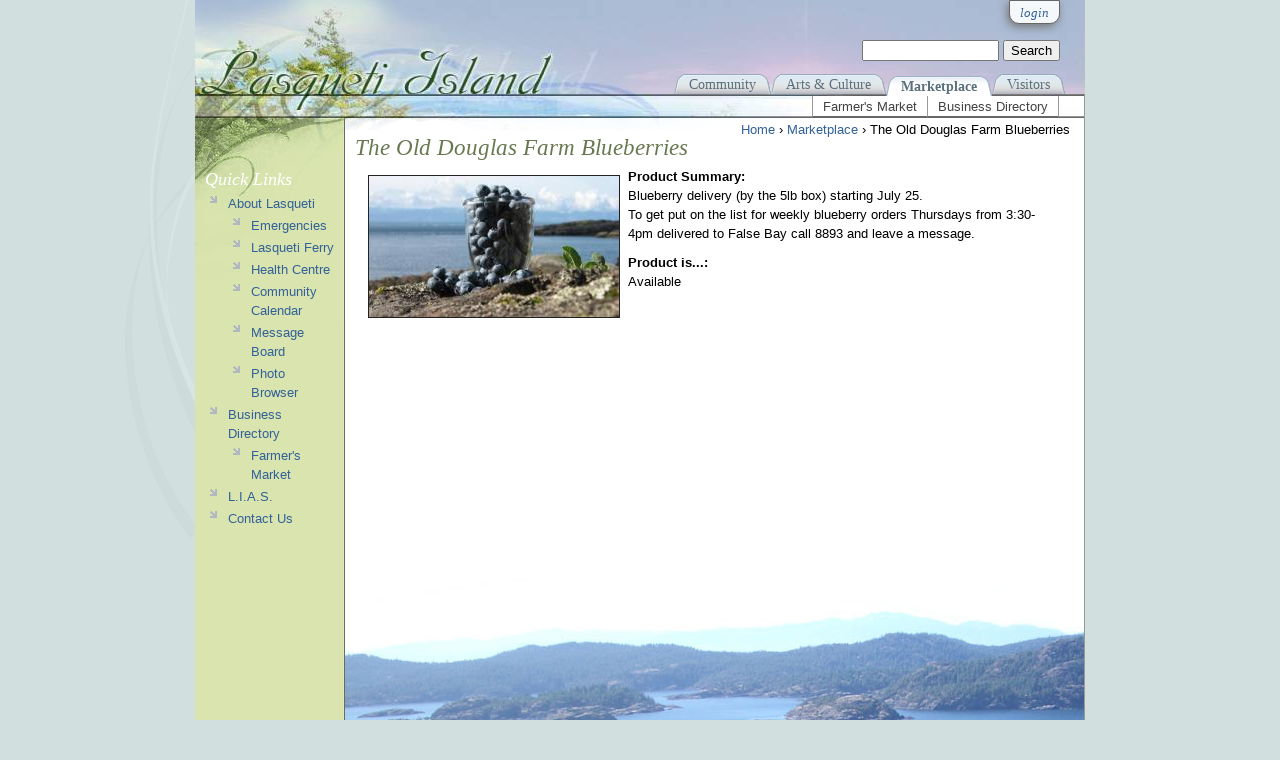

--- FILE ---
content_type: text/html; charset=utf-8
request_url: https://lasqueti.ca/node/4062
body_size: 4248
content:
<!DOCTYPE html PUBLIC "-//W3C//DTD XHTML 1.0 Strict//EN" "http://www.w3.org/TR/xhtml1/DTD/xhtml1-strict.dtd">
<html xmlns="http://www.w3.org/1999/xhtml" xml:lang="en" lang="en" dir="ltr">

<head>
<meta http-equiv="Content-Type" content="text/html; charset=utf-8" />
  <title>The Old Douglas Farm Blueberries | Lasqueti Island</title>
  <meta http-equiv="Content-Type" content="text/html; charset=utf-8" />
<link rel="shortcut icon" href="/sites/all/themes/lasqueti/favicon.ico" type="image/x-icon" />
  <link type="text/css" rel="stylesheet" media="all" href="/files/css/css_544352fe4ecb4a0fe30588f0404ca524.css" />
<link type="text/css" rel="stylesheet" media="print" href="/files/css/css_294a7505dc532965c30932ded3b33b54.css" />
<!--[if IE]>
<link type="text/css" rel="stylesheet" media="all" href="/sites/all/themes/lasqueti/css/ie.css?H" />
<![endif]-->
<!--[if lte IE 6]>
<link type="text/css" rel="stylesheet" media="all" href="/sites/all/themes/lasqueti/css/ie6.css?H" />
<![endif]-->
  <script type="text/javascript" src="/files/js/js_427844df800929394e4477b54cf337f5.js"></script>
<script type="text/javascript">
<!--//--><![CDATA[//><!--
jQuery.extend(Drupal.settings, { "basePath": "/", "jcarousel": { "ajaxPath": "/jcarousel/ajax/views" }, "lightbox2": { "rtl": 0, "file_path": "/(\\w\\w/)files", "default_image": "/sites/all/modules/lightbox2/images/brokenimage.jpg", "border_size": 10, "font_color": "000", "box_color": "fff", "top_position": "", "overlay_opacity": "0.8", "overlay_color": "000", "disable_close_click": 1, "resize_sequence": 0, "resize_speed": 400, "fade_in_speed": 400, "slide_down_speed": 600, "use_alt_layout": 0, "disable_resize": 0, "disable_zoom": 0, "force_show_nav": 0, "show_caption": 1, "loop_items": 0, "node_link_text": "View Image Details", "node_link_target": 0, "image_count": "Image !current of !total", "video_count": "Video !current of !total", "page_count": "Page !current of !total", "lite_press_x_close": "press \x3ca href=\"#\" onclick=\"hideLightbox(); return FALSE;\"\x3e\x3ckbd\x3ex\x3c/kbd\x3e\x3c/a\x3e to close", "download_link_text": "", "enable_login": false, "enable_contact": false, "keys_close": "c x 27", "keys_previous": "p 37", "keys_next": "n 39", "keys_zoom": "z", "keys_play_pause": "32", "display_image_size": "original", "image_node_sizes": "(\\.thumbnail)", "trigger_lightbox_classes": "", "trigger_lightbox_group_classes": "img.inline,img.ImageFrame_image,img.ImageFrame_none,img.image-img_assist_custom,img.thumbnail, img.image-thumbnail", "trigger_slideshow_classes": "", "trigger_lightframe_classes": "", "trigger_lightframe_group_classes": "", "custom_class_handler": 0, "custom_trigger_classes": "", "disable_for_gallery_lists": 1, "disable_for_acidfree_gallery_lists": true, "enable_acidfree_videos": true, "slideshow_interval": 5000, "slideshow_automatic_start": true, "slideshow_automatic_exit": true, "show_play_pause": true, "pause_on_next_click": false, "pause_on_previous_click": true, "loop_slides": false, "iframe_width": 800, "iframe_height": 400, "iframe_border": 1, "enable_video": 0 }, "spamspan": { "m": "spamspan", "u": "u", "d": "d", "h": "h", "t": "t" }, "AjaxLoad": { "css": [ "/modules/aggregator/aggregator.css", "/modules/book/book.css", "/modules/node/node.css", "/modules/system/defaults.css", "/modules/system/system.css", "/modules/system/system-menus.css", "/modules/user/user.css", "/sites/all/modules/cck/theme/content-module.css", "/sites/all/modules/ckeditor/ckeditor.css", "/sites/all/modules/ctools/css/ctools.css", "/sites/all/modules/date/date.css", "/sites/all/libraries/jquery.ui/themes/base/jquery-ui.css", "/sites/all/modules/date/date_popup/themes/datepicker.css", "/sites/all/modules/ed_classified/theme/classified.css", "/sites/all/modules/filefield/filefield.css", "/sites/all/modules/lightbox2/css/lightbox.css", "/sites/all/modules/panels/css/panels.css", "/modules/forum/forum.css", "/misc/farbtastic/farbtastic.css", "/sites/all/modules/calendar/calendar.css", "/sites/all/modules/views/css/views.css", "/modules/comment/comment.css", "/sites/all/themes/zen/style.css", "/sites/all/themes/lasqueti/css/layout.css", "/sites/all/themes/lasqueti/css/html-elements.css", "/sites/all/themes/lasqueti/css/page-backgrounds.css", "/sites/all/themes/lasqueti/css/pages.css", "/sites/all/themes/lasqueti/css/block-editing.css", "/sites/all/themes/lasqueti/css/blocks.css", "/sites/all/themes/lasqueti/css/navigation.css", "/sites/all/themes/lasqueti/css/panels-styles.css", "/sites/all/themes/lasqueti/css/views-styles.css", "/sites/all/themes/lasqueti/css/nodes.css", "/sites/all/themes/lasqueti/css/comments.css", "/sites/all/themes/lasqueti/css/print.css" ], "scripts": [ "/sites/all/modules/jquery_update/replace/jquery.min.js", "/misc/drupal.js", "/sites/all/modules/ajax_load/ajax_load.js", "/sites/all/modules/lightbox2/js/auto_image_handling.js", "/sites/all/modules/lightbox2/js/lightbox.js", "/sites/all/modules/panels/js/panels.js", "/sites/all/modules/spamspan/spamspan.compressed.js" ] }, "CToolsUrlIsAjaxTrusted": { "/node/4062": true } });
//--><!]]>
</script>
</head>
<body class="page not-front not-logged-in node-type-product page-node-4062 section-node one-sidebar sidebar-first">
  <div id="page-wrapper"><div id="page">
    <div id="page-inner">
      <div id="skip-link"><a href="#content">Skip to Page Content</a></div>
      <div id="header"><div id="header-inner" class="section clearfix">
          <div id="header-tools">
            <div id='account-box'>
        <div id='login-tab' class='login account-tab'>
        <span class="title"><a href="/user/login?destination=node%2F4062">login</a></span>
      <div class="login-form drop_shadow round_corners">
          <form action="/node/4062?destination=node%2F4062"  accept-charset="UTF-8" method="post" id="user-login-form">
<div><div class="form-item" id="edit-name-wrapper">
 <label for="edit-name">Username: <span class="form-required" title="This field is required.">*</span></label>
 <input type="text" maxlength="60" name="name" id="edit-name" size="15" value="" class="form-text required" />
</div>
<div class="form-item" id="edit-pass-wrapper">
 <label for="edit-pass">Password: <span class="form-required" title="This field is required.">*</span></label>
 <input type="password" name="pass" id="edit-pass"  maxlength="60"  size="15"  class="form-text required" />
</div>
<input type="submit" name="op" id="edit-submit-1" value="Log in"  class="form-submit" />
<div class="item-list"><ul><li class="first"><a href="/user/register" title="Create a new user account.">Create new account</a></li>
<li class="last"><a href="/user/password" title="Request new password via e-mail.">Request new password</a></li>
</ul></div><input type="hidden" name="form_build_id" id="form-CEE3yi3PrTI8JQsPzOG2ICJFlHFC0MtjzPefHbyhBzo" value="form-CEE3yi3PrTI8JQsPzOG2ICJFlHFC0MtjzPefHbyhBzo"  />
<input type="hidden" name="form_id" id="edit-user-login-block" value="user_login_block"  />

</div></form>
      </div>
    </div>
   
</div>
            <div id="search-box">
                <form action="/node/4062"  accept-charset="UTF-8" method="post" id="search-theme-form">
<div><div id="search" class="container-inline">
  <div class="form-item" id="edit-search-theme-form-1-wrapper">
 <label for="edit-search-theme-form-1">Search this site: </label>
 <input type="text" maxlength="128" name="search_theme_form" id="edit-search-theme-form-1" size="15" value="" title="Enter the terms you wish to search for." class="form-text" />
</div>
<input type="submit" name="op" id="edit-submit" value="Search"  class="form-submit" />
<input type="hidden" name="form_build_id" id="form-amu8WbMtzW7B9iieYSiKuDhRX-Y9HxOe_0iOewjFfOI" value="form-amu8WbMtzW7B9iieYSiKuDhRX-Y9HxOe_0iOewjFfOI"  />
<input type="hidden" name="form_id" id="edit-search-theme-form" value="search_theme_form"  />
</div>

</div></form>
            </div>         
          </div>  <!-- /#header-tools -->
                
          <div><a href="/" title="Home"><img class="spacer" src="/sites/all/themes/lasqueti/images/spacer.png" /></a></div>
          <div id='main-menu'>
            <ul class="links clearfix"><li class="menu-1255 first"><a href="/community" title="Community events, services, associations, ....">Community</a></li>
<li class="menu-1253"><a href="/culture" title="Arts, Crafts, Dance, Yoga, ...">Arts &amp; Culture</a></li>
<li class="menu-1251 active-trail"><a href="/marketplace" title="Everything commerce from Artwork to Food, Barges to Yoga">Marketplace</a></li>
<li class="menu-2059 last"><a href="/island-info" title="">Visitors</a></li>
</ul>          </div>

        </div> <!-- /#header-inner -->

        <div id="secondary-menu-strip">
          <div id="secondary-menu" class="marketplace">
            <ul class="menu"><li class="leaf first"><a href="/marketplace/market/products" title="Everything commerce - from Artwork to Food, Barges to Yoga">Farmer&#039;s Market</a></li>
<li class="leaf last"><a href="/marketplace/directory" title="Lasqueti businesses &amp; services from A-Z">Business Directory</a></li>
</ul>          </div>
        </div>    
      </div> <!-- /#header -->


      <div id="main-wrapper"><div id="main" class="clearfix">

        <div id="content" class="column"><div id="content-inner" class="section">
        
                
            <div class="breadcrumb"><a href="/">Home</a> › <a href="/marketplace">Marketplace</a> › The Old Douglas Farm Blueberries</div>                          <h1 class="title">The Old Douglas Farm Blueberries</h1>
                                                <div class="clearfix"></div>
                                            
            <div id="content-area">
                            <div id="node-4062" class="node node-type-product build-mode-full node-full clearfix">
  
  
  
  
  <div class="content clearfix">
        <div class="field field-type-filefield field-field-image">
    <div class="field-items">
            <div class="field-item odd">
                    <img src="https://lasqueti.ca/files/imagecache/PrimaryImage/images/products/img_0399.jpg" alt="" title="The Old Douglas Farm blueberries" width="250" height="141" class="imagecache imagecache-PrimaryImage imagecache-default imagecache-PrimaryImage_default"/>        </div>
        </div>
</div>
<div class="field field-type-text field-field-product-summary">
      <div class="field-label">Product Summary:&nbsp;</div>
    <div class="field-items">
            <div class="field-item odd">
                    Blueberry delivery (by the 5lb box) starting July 25.        </div>
        </div>
</div>
<p>To get put on the list for weekly blueberry orders Thursdays from 3:30- 4pm&nbsp;delivered to False Bay call 8893 and leave a message.&nbsp;</p>
<div class="field field-type-number-integer field-field-available">
      <div class="field-label">Product is...:&nbsp;</div>
    <div class="field-items">
            <div class="field-item odd">
                    Available        </div>
        </div>
</div>
  </div>

  </div> <!-- /.node -->
            </div>
        
            
        </div></div> <!-- /#content-inner, /#content -->
        
          <div class="region region-sidebar-first column sidebar"><div class="section">
  <div id="block-menu-menu-quick-links" class="block block-menu first last region-odd odd region-count-1 count-1">
      <h2 class="title">Quick Links</h2>
  
  <div class="content">
    <ul class="menu"><li class="expanded first"><a href="/island-info" title="About Lasqueti">About Lasqueti</a><ul class="menu"><li class="leaf first"><a href="/emergency" title="Who to call in an Emergency">Emergencies</a></li>
<li class="leaf"><a href="/island-info/lasqueti_ferry" title="Recent news items related to Lasqueti Ferry">Lasqueti Ferry</a></li>
<li class="leaf"><a href="/lastresort/jfc" title="The Judith Fisher Centre provides health services and a nursing clinic to Lasqueti">Health Centre</a></li>
<li class="leaf"><a href="/news/calendar" title="Community Events Calendar"><span class="tab">Community Calendar</span></a></li>
<li class="leaf"><a href="/forum" title="Community Discussion Forum / Message Board">Message Board</a></li>
<li class="leaf last"><a href="/photos" title="Community Photo Galleries">Photo Browser</a></li>
</ul></li>
<li class="expanded"><a href="/marketplace/directory" title="The Lasqueti Yellow Pages">Business Directory</a><ul class="menu"><li class="leaf first last"><a href="/marketplace/market/products" title="Fresh local produce and baked goods">Farmer&#039;s Market</a></li>
</ul></li>
<li class="collapsed"><a href="/services/lias" title="Lasqueti Internet Access Society">L.I.A.S.</a></li>
<li class="leaf last"><a href="/contact" title="Send a message to LIAS">Contact Us</a></li>
</ul>  </div>

  </div> <!-- /.block -->
</div></div> <!-- /.section, /.region -->

                  
          <div id="boxes-container">
                      </div>

      </div></div> <!-- /#main, /#main-wrapper -->
      <div id="page-close"> <!-- place holder for visual page closure image --> </div>
    </div> <!-- /#page-inner -->
    
    <div id="footer">
      
      <div class="credits">
        <a href="http://drupal.org">
          <img width="80" height="15" title="Powered by Drupal, an open source content management system" alt="Powered by Drupal, an open source content management system" src="/misc/powered-blue-80x15.png">
        </a>  
      </div>

      <div id="copyright"><img src="/sites/all/themes/lasqueti/images/divider.gif" />   
        <span class="copy">Copyright &copy; 2006 - 2026 Lasqueti Internet Access Society</span>
      </div><!-- /#copyright -->

    </div> <!-- /#footer -->
       
  </div></div> <!-- /#page, /#page-wrapper -->

  
</body>
</html>


--- FILE ---
content_type: text/css
request_url: https://lasqueti.ca/files/css/css_544352fe4ecb4a0fe30588f0404ca524.css
body_size: 12860
content:

#aggregator .feed-source .feed-title{margin-top:0;}#aggregator .feed-source .feed-image img{margin-bottom:0.75em;}#aggregator .feed-source .feed-icon{float:right;display:block;}#aggregator .feed-item{margin-bottom:1.5em;}#aggregator .feed-item-title{margin-bottom:0;font-size:1.3em;}#aggregator .feed-item-meta,#aggregator .feed-item-body{margin-bottom:0.5em;}#aggregator .feed-item-categories{font-size:0.9em;}#aggregator td{vertical-align:bottom;}#aggregator td.categorize-item{white-space:nowrap;}#aggregator .categorize-item .news-item .body{margin-top:0;}#aggregator .categorize-item h3{margin-bottom:1em;margin-top:0;}

.book-navigation .menu{border-top:1px solid #888;padding:1em 0 0 3em;}.book-navigation .page-links{border-top:1px solid #888;border-bottom:1px solid #888;text-align:center;padding:0.5em;}.book-navigation .page-previous{text-align:left;width:42%;display:block;float:left;}.book-navigation .page-up{margin:0 5%;width:4%;display:block;float:left;}.book-navigation .page-next{text-align:right;width:42%;display:block;float:right;}#book-outline{min-width:56em;}.book-outline-form .form-item{margin-top:0;margin-bottom:0;}#edit-book-bid-wrapper .description{clear:both;}#book-admin-edit select{margin-right:24px;}#book-admin-edit select.progress-disabled{margin-right:0;}#book-admin-edit tr.ahah-new-content{background-color:#ffd;}#book-admin-edit .form-item{float:left;}

.node-unpublished{background-color:#fff4f4;}.preview .node{background-color:#ffffea;}#node-admin-filter ul{list-style-type:none;padding:0;margin:0;width:100%;}#node-admin-buttons{float:left;margin-left:0.5em;clear:right;}td.revision-current{background:#ffc;}.node-form .form-text{display:block;width:95%;}.node-form .container-inline .form-text{display:inline;width:auto;}.node-form .standard{clear:both;}.node-form textarea{display:block;width:95%;}.node-form .attachments fieldset{float:none;display:block;}.terms-inline{display:inline;}


fieldset{margin-bottom:1em;padding:.5em;}form{margin:0;padding:0;}hr{height:1px;border:1px solid gray;}img{border:0;}table{border-collapse:collapse;}th{text-align:left;padding-right:1em;border-bottom:3px solid #ccc;}.clear-block:after{content:".";display:block;height:0;clear:both;visibility:hidden;}.clear-block{display:inline-block;}/*_\*/
* html .clear-block{height:1%;}.clear-block{display:block;}/* End hide from IE-mac */



body.drag{cursor:move;}th.active img{display:inline;}tr.even,tr.odd{background-color:#eee;border-bottom:1px solid #ccc;padding:0.1em 0.6em;}tr.drag{background-color:#fffff0;}tr.drag-previous{background-color:#ffd;}td.active{background-color:#ddd;}td.checkbox,th.checkbox{text-align:center;}tbody{border-top:1px solid #ccc;}tbody th{border-bottom:1px solid #ccc;}thead th{text-align:left;padding-right:1em;border-bottom:3px solid #ccc;}.breadcrumb{padding-bottom:.5em}div.indentation{width:20px;height:1.7em;margin:-0.4em 0.2em -0.4em -0.4em;padding:0.42em 0 0.42em 0.6em;float:left;}div.tree-child{background:url(/misc/tree.png) no-repeat 11px center;}div.tree-child-last{background:url(/misc/tree-bottom.png) no-repeat 11px center;}div.tree-child-horizontal{background:url(/misc/tree.png) no-repeat -11px center;}.error{color:#e55;}div.error{border:1px solid #d77;}div.error,tr.error{background:#fcc;color:#200;padding:2px;}.warning{color:#e09010;}div.warning{border:1px solid #f0c020;}div.warning,tr.warning{background:#ffd;color:#220;padding:2px;}.ok{color:#008000;}div.ok{border:1px solid #00aa00;}div.ok,tr.ok{background:#dfd;color:#020;padding:2px;}.item-list .icon{color:#555;float:right;padding-left:0.25em;clear:right;}.item-list .title{font-weight:bold;}.item-list ul{margin:0 0 0.75em 0;padding:0;}.item-list ul li{margin:0 0 0.25em 1.5em;padding:0;list-style:disc;}ol.task-list li.active{font-weight:bold;}.form-item{margin-top:1em;margin-bottom:1em;}tr.odd .form-item,tr.even .form-item{margin-top:0;margin-bottom:0;white-space:nowrap;}tr.merge-down,tr.merge-down td,tr.merge-down th{border-bottom-width:0 !important;}tr.merge-up,tr.merge-up td,tr.merge-up th{border-top-width:0 !important;}.form-item input.error,.form-item textarea.error,.form-item select.error{border:2px solid red;}.form-item .description{font-size:0.85em;}.form-item label{display:block;font-weight:bold;}.form-item label.option{display:inline;font-weight:normal;}.form-checkboxes,.form-radios{margin:1em 0;}.form-checkboxes .form-item,.form-radios .form-item{margin-top:0.4em;margin-bottom:0.4em;}.marker,.form-required{color:#f00;}.more-link{text-align:right;}.more-help-link{font-size:0.85em;text-align:right;}.nowrap{white-space:nowrap;}.item-list .pager{clear:both;text-align:center;}.item-list .pager li{background-image:none;display:inline;list-style-type:none;padding:0.5em;}.pager-current{font-weight:bold;}.tips{margin-top:0;margin-bottom:0;padding-top:0;padding-bottom:0;font-size:0.9em;}dl.multiselect dd.b,dl.multiselect dd.b .form-item,dl.multiselect dd.b select{font-family:inherit;font-size:inherit;width:14em;}dl.multiselect dd.a,dl.multiselect dd.a .form-item{width:10em;}dl.multiselect dt,dl.multiselect dd{float:left;line-height:1.75em;padding:0;margin:0 1em 0 0;}dl.multiselect .form-item{height:1.75em;margin:0;}.container-inline div,.container-inline label{display:inline;}ul.primary{border-collapse:collapse;padding:0 0 0 1em;white-space:nowrap;list-style:none;margin:5px;height:auto;line-height:normal;border-bottom:1px solid #bbb;}ul.primary li{display:inline;}ul.primary li a{background-color:#ddd;border-color:#bbb;border-width:1px;border-style:solid solid none solid;height:auto;margin-right:0.5em;padding:0 1em;text-decoration:none;}ul.primary li.active a{background-color:#fff;border:1px solid #bbb;border-bottom:#fff 1px solid;}ul.primary li a:hover{background-color:#eee;border-color:#ccc;border-bottom-color:#eee;}ul.secondary{border-bottom:1px solid #bbb;padding:0.5em 1em;margin:5px;}ul.secondary li{display:inline;padding:0 1em;border-right:1px solid #ccc;}ul.secondary a{padding:0;text-decoration:none;}ul.secondary a.active{border-bottom:4px solid #999;}#autocomplete{position:absolute;border:1px solid;overflow:hidden;z-index:100;}#autocomplete ul{margin:0;padding:0;list-style:none;}#autocomplete li{background:#fff;color:#000;white-space:pre;cursor:default;}#autocomplete li.selected{background:#0072b9;color:#fff;}html.js input.form-autocomplete{background-image:url(/misc/throbber.gif);background-repeat:no-repeat;background-position:100% 2px;}html.js input.throbbing{background-position:100% -18px;}html.js fieldset.collapsed{border-bottom-width:0;border-left-width:0;border-right-width:0;margin-bottom:0;height:1em;}html.js fieldset.collapsed *{display:none;}html.js fieldset.collapsed legend{display:block;}html.js fieldset.collapsible legend a{padding-left:15px;background:url(/misc/menu-expanded.png) 5px 75% no-repeat;}html.js fieldset.collapsed legend a{background-image:url(/misc/menu-collapsed.png);background-position:5px 50%;}* html.js fieldset.collapsed legend,* html.js fieldset.collapsed legend *,* html.js fieldset.collapsed table *{display:inline;}html.js fieldset.collapsible{position:relative;}html.js fieldset.collapsible legend a{display:block;}html.js fieldset.collapsible .fieldset-wrapper{overflow:auto;}.resizable-textarea{width:95%;}.resizable-textarea .grippie{height:9px;overflow:hidden;background:#eee url(/misc/grippie.png) no-repeat center 2px;border:1px solid #ddd;border-top-width:0;cursor:s-resize;}html.js .resizable-textarea textarea{margin-bottom:0;width:100%;display:block;}.draggable a.tabledrag-handle{cursor:move;float:left;height:1.7em;margin:-0.4em 0 -0.4em -0.5em;padding:0.42em 1.5em 0.42em 0.5em;text-decoration:none;}a.tabledrag-handle:hover{text-decoration:none;}a.tabledrag-handle .handle{margin-top:4px;height:13px;width:13px;background:url(/misc/draggable.png) no-repeat 0 0;}a.tabledrag-handle-hover .handle{background-position:0 -20px;}.joined + .grippie{height:5px;background-position:center 1px;margin-bottom:-2px;}.teaser-checkbox{padding-top:1px;}div.teaser-button-wrapper{float:right;padding-right:5%;margin:0;}.teaser-checkbox div.form-item{float:right;margin:0 5% 0 0;padding:0;}textarea.teaser{display:none;}html.js .no-js{display:none;}.progress{font-weight:bold;}.progress .bar{background:#fff url(/misc/progress.gif);border:1px solid #00375a;height:1.5em;margin:0 0.2em;}.progress .filled{background:#0072b9;height:1em;border-bottom:0.5em solid #004a73;width:0%;}.progress .percentage{float:right;}.progress-disabled{float:left;}.ahah-progress{float:left;}.ahah-progress .throbber{width:15px;height:15px;margin:2px;background:transparent url(/misc/throbber.gif) no-repeat 0px -18px;float:left;}tr .ahah-progress .throbber{margin:0 2px;}.ahah-progress-bar{width:16em;}#first-time strong{display:block;padding:1.5em 0 .5em;}tr.selected td{background:#ffc;}table.sticky-header{margin-top:0;background:#fff;}#clean-url.install{display:none;}html.js .js-hide{display:none;}#system-modules div.incompatible{font-weight:bold;}#system-themes-form div.incompatible{font-weight:bold;}span.password-strength{visibility:hidden;}input.password-field{margin-right:10px;}div.password-description{padding:0 2px;margin:4px 0 0 0;font-size:0.85em;max-width:500px;}div.password-description ul{margin-bottom:0;}.password-parent{margin:0 0 0 0;}input.password-confirm{margin-right:10px;}.confirm-parent{margin:5px 0 0 0;}span.password-confirm{visibility:hidden;}span.password-confirm span{font-weight:normal;}

ul.menu{list-style:none;border:none;text-align:left;}ul.menu li{margin:0 0 0 0.5em;}li.expanded{list-style-type:circle;list-style-image:url(/misc/menu-expanded.png);padding:0.2em 0.5em 0 0;margin:0;}li.collapsed{list-style-type:disc;list-style-image:url(/misc/menu-collapsed.png);padding:0.2em 0.5em 0 0;margin:0;}li.leaf{list-style-type:square;list-style-image:url(/misc/menu-leaf.png);padding:0.2em 0.5em 0 0;margin:0;}li a.active{color:#000;}td.menu-disabled{background:#ccc;}ul.links{margin:0;padding:0;}ul.links.inline{display:inline;}ul.links li{display:inline;list-style-type:none;padding:0 0.5em;}.block ul{margin:0;padding:0 0 0.25em 1em;}

#permissions td.module{font-weight:bold;}#permissions td.permission{padding-left:1.5em;}#access-rules .access-type,#access-rules .rule-type{margin-right:1em;float:left;}#access-rules .access-type .form-item,#access-rules .rule-type .form-item{margin-top:0;}#access-rules .mask{clear:both;}#user-login-form{text-align:center;}#user-admin-filter ul{list-style-type:none;padding:0;margin:0;width:100%;}#user-admin-buttons{float:left;margin-left:0.5em;clear:right;}#user-admin-settings fieldset .description{font-size:0.85em;padding-bottom:.5em;}.profile{clear:both;margin:1em 0;}.profile .picture{float:right;margin:0 1em 1em 0;}.profile h3{border-bottom:1px solid #ccc;}.profile dl{margin:0 0 1.5em 0;}.profile dt{margin:0 0 0.2em 0;font-weight:bold;}.profile dd{margin:0 0 1em 0;}



.field .field-label,.field .field-label-inline,.field .field-label-inline-first{font-weight:bold;}.field .field-label-inline,.field .field-label-inline-first{display:inline;}.field .field-label-inline{visibility:hidden;}.node-form .content-multiple-table td.content-multiple-drag{width:30px;padding-right:0;}.node-form .content-multiple-table td.content-multiple-drag a.tabledrag-handle{padding-right:.5em;}.node-form .content-add-more .form-submit{margin:0;}.node-form .number{display:inline;width:auto;}.node-form .text{width:auto;}.form-item #autocomplete .reference-autocomplete{white-space:normal;}.form-item #autocomplete .reference-autocomplete label{display:inline;font-weight:normal;}#content-field-overview-form .advanced-help-link,#content-display-overview-form .advanced-help-link{margin:4px 4px 0 0;}#content-field-overview-form .label-group,#content-display-overview-form .label-group,#content-copy-export-form .label-group{font-weight:bold;}table#content-field-overview .label-add-new-field,table#content-field-overview .label-add-existing-field,table#content-field-overview .label-add-new-group{float:left;}table#content-field-overview tr.content-add-new .tabledrag-changed{display:none;}table#content-field-overview tr.content-add-new .description{margin-bottom:0;}table#content-field-overview .content-new{font-weight:bold;padding-bottom:.5em;}.advanced-help-topic h3,.advanced-help-topic h4,.advanced-help-topic h5,.advanced-help-topic h6{margin:1em 0 .5em 0;}.advanced-help-topic dd{margin-bottom:.5em;}.advanced-help-topic span.code{background-color:#EDF1F3;font-family:"Bitstream Vera Sans Mono",Monaco,"Lucida Console",monospace;font-size:0.9em;padding:1px;}.advanced-help-topic .content-border{border:1px solid #AAA}


.rteindent1{margin-left:40px;}.rteindent2{margin-left:80px;}.rteindent3{margin-left:120px;}.rteindent4{margin-left:160px;}.rteleft{text-align:left;}.rteright{text-align:right;}.rtecenter{text-align:center;}.rtejustify{text-align:justify;}.ibimage_left{float:left;}.ibimage_right{float:right;}table.cke_editor fieldset{padding:0 !important;}.cke_editor{display:table !important;}.cke_editor,#ie#bug{display:inline-table !important;}.cke_panel_listItem{background-image:none;padding-left:0;}tbody{border:0;}form#ckeditor-admin-profile-form textarea#edit-toolbar,form#ckeditor-admin-global-profile-form textarea#edit-toolbar{display:none;}form#ckeditor-admin-profile-form #edit-toolbar + .grippie,form#ckeditor-admin-global-profile-form #edit-toolbar + .grippie{display:none;}div.sortableList{cursor:n-resize;}div.widthMarker{height:20px;border-top:1px dashed #CCC;margin:10px 0px 0px 1px;padding-left:1px;text-align:center;}div.sortableList.group{margin:20px 0px 0px 0px;}div.sortableList div.sortableListDiv{height:30px;margin-bottom:3px;width:900px;}div.sortableList div.sortableListDiv span.sortableListSpan{background-color:#F0F0EE;height:30px;border-right:1px dashed #CCC;display:block;}div.sortableList div.sortableListDiv span.sortableListSpan ul{background:none;width:900px;white-space:nowrap;border:1px solid #CCC;list-style:none;margin:0px;padding:0px 0px 0px 1px;height:30px;}div.sortableList div.sortableListDiv span.sortableListSpan ul li{background:none;list-style:none;cursor:move;height:18px;min-width:18px;padding:2px;}div.sortableList div.sortableListDiv span.sortableListSpan ul li.group{min-width:5px;padding-left:2px;}div.sortableList div.sortableListDiv span.sortableListSpan ul li img{border:0;padding:0;margin:0}li.sortableItem{position:relative;float:left;margin:3px 1px 1px 0px;border:1px solid #CCC;background-color:#F0F0EE;z-index:99;}fieldset#edit-appearance div#groupLayout,div#allButtons{border:0;padding:0 0 0 0;margin:1em 0;overflow:auto;}.cke_browser_ie .cke_panel_block{overflow:hidden !important;}
.ctools-locked{color:red;border:1px solid red;padding:1em;}.ctools-owns-lock{background:#FFFFDD none repeat scroll 0 0;border:1px solid #F0C020;padding:1em;}a.ctools-ajaxing,input.ctools-ajaxing,button.ctools-ajaxing,select.ctools-ajaxing{padding-right:18px !important;background:url(/sites/all/modules/ctools/images/status-active.gif) right center no-repeat;}div.ctools-ajaxing{float:left;width:18px;background:url(/sites/all/modules/ctools/images/status-active.gif) center center no-repeat;}

.container-inline-date{width:auto;clear:both;display:inline-block;vertical-align:top;margin-right:0.5em;}.container-inline-date .form-item{float:none;padding:0;margin:0;}.container-inline-date .form-item .form-item{float:left;}.container-inline-date .form-item,.container-inline-date .form-item input{width:auto;}.container-inline-date .description{clear:both;}.container-inline-date .form-item input,.container-inline-date .form-item select,.container-inline-date .form-item option{margin-right:5px;}.container-inline-date .date-spacer{margin-left:-5px;}.views-right-60 .container-inline-date div{padding:0;margin:0;}.container-inline-date .date-timezone .form-item{float:none;width:auto;clear:both;}#calendar_div,#calendar_div td,#calendar_div th{margin:0;padding:0;}#calendar_div,.calendar_control,.calendar_links,.calendar_header,.calendar{width:185px;border-collapse:separate;margin:0;}.calendar td{padding:0;}span.date-display-single{}span.date-display-start{}span.date-display-end{}span.date-display-separator{}.date-repeat-input{float:left;width:auto;margin-right:5px;}.date-repeat-input select{min-width:7em;}.date-repeat fieldset{clear:both;float:none;}.date-views-filter-wrapper{min-width:250px;}.date-views-filter input{float:left !important;margin-right:2px !important;padding:0 !important;width:12em;min-width:12em;}.date-nav{width:100%;}.date-nav div.date-prev{text-align:left;width:24%;float:left;}.date-nav div.date-next{text-align:right;width:24%;float:right;}.date-nav div.date-heading{text-align:center;width:50%;float:left;}.date-nav div.date-heading h3{margin:0;padding:0;}.date-clear{float:none;clear:both;display:block;}.date-clear-block{float:none;width:auto;clear:both;}.date-clear-block:after{content:" ";display:block;height:0;clear:both;visibility:hidden;}.date-clear-block{display:inline-block;}/*_\*/
 * html .date-clear-block{height:1%;}.date-clear-block{display:block;}/* End hide from IE-mac */

.date-container .date-format-delete{margin-top:1.8em;margin-left:1.5em;float:left;}.date-container .date-format-name{float:left;}.date-container .date-format-type{float:left;padding-left:10px;}.date-container .select-container{clear:left;float:left;}div.date-calendar-day{line-height:1;width:40px;float:left;margin:6px 10px 0 0;background:#F3F3F3;border-top:1px solid #eee;border-left:1px solid #eee;border-right:1px solid #bbb;border-bottom:1px solid #bbb;color:#999;text-align:center;font-family:Georgia,Arial,Verdana,sans;}div.date-calendar-day span{display:block;text-align:center;}div.date-calendar-day span.month{font-size:.9em;background-color:#B5BEBE;color:white;padding:2px;text-transform:uppercase;}div.date-calendar-day span.day{font-weight:bold;font-size:2em;}div.date-calendar-day span.year{font-size:.9em;padding:2px;}

#ui-datepicker-div table,#ui-datepicker-div td,#ui-datepicker-div th{margin:0;padding:0;}#ui-datepicker-div,#ui-datepicker-div table,.ui-datepicker-div,.ui-datepicker-div table,.ui-datepicker-inline,.ui-datepicker-inline table{font-size:12px !important;}.ui-datepicker-div,.ui-datepicker-inline,#ui-datepicker-div{margin:0;padding:0;border:0;outline:0;line-height:1.3;text-decoration:none;font-size:100%;list-style:none;background:#ffffff;border:2px solid #d3d3d3;font-family:Verdana,Arial,sans-serif;font-size:1.1em;margin:0;padding:2.5em .5em .5em .5em;position:relative;width:15.5em;}#ui-datepicker-div{background:#ffffff;display:none;z-index:9999;}.ui-datepicker-inline{display:block;float:left;}.ui-datepicker-control{display:none;}.ui-datepicker-current{display:none;}.ui-datepicker-next,.ui-datepicker-prev{background:#e6e6e6 url(/sites/all/modules/date/date_popup/themes/images/e6e6e6_40x100_textures_02_glass_75.png) 0 50% repeat-x;left:.5em;position:absolute;top:.5em;}.ui-datepicker-next{left:14.6em;}.ui-datepicker-next:hover,.ui-datepicker-prev:hover{background:#dadada url(/sites/all/modules/date/date_popup/themes/images/dadada_40x100_textures_02_glass_75.png) 0 50% repeat-x;}.ui-datepicker-next a,.ui-datepicker-prev a{background:url(/sites/all/modules/date/date_popup/themes/images/888888_7x7_arrow_left.gif) 50% 50% no-repeat;border:1px solid #d3d3d3;cursor:pointer;display:block;font-size:1em;height:1.4em;text-indent:-999999px;width:1.3em;}.ui-datepicker-next a{background:url(/sites/all/modules/date/date_popup/themes/images/888888_7x7_arrow_right.gif) 50% 50% no-repeat;}.ui-datepicker-prev a:hover{background:url(/sites/all/modules/date/date_popup/themes/images/454545_7x7_arrow_left.gif) 50% 50% no-repeat;}.ui-datepicker-next a:hover{background:url(/sites/all/modules/date/date_popup/themes/images/454545_7x7_arrow_right.gif) 50% 50% no-repeat;}.ui-datepicker-prev a:active{background:url(/sites/all/modules/date/date_popup/themes/images/222222_7x7_arrow_left.gif) 50% 50% no-repeat;}.ui-datepicker-next a:active{background:url(/sites/all/modules/date/date_popup/themes/images/222222_7x7_arrow_right.gif) 50% 50% no-repeat;}.ui-datepicker-header select{background:#e6e6e6;border:1px solid #d3d3d3;color:#555555;font-size:1em;line-height:1.4em;margin:0 !important;padding:0 !important;position:absolute;top:.5em;}.ui-datepicker-header select.ui-datepicker-new-month{left:2.2em;width:7em;}.ui-datepicker-header select.ui-datepicker-new-year{left:9.4em;width:5em;}table.ui-datepicker{text-align:right;width:15.5em;}table.ui-datepicker td a{color:#555555;display:block;padding:.1em .3em .1em 0;text-decoration:none;}table.ui-datepicker tbody{border-top:none;}table.ui-datepicker tbody td a{background:#e6e6e6 url(/sites/all/modules/date/date_popup/themes/images/e6e6e6_40x100_textures_02_glass_75.png) 0 50% repeat-x;border:1px solid #ffffff;cursor:pointer;}table.ui-datepicker tbody td a:hover{background:#dadada url(/sites/all/modules/date/date_popup/themes/images/dadada_40x100_textures_02_glass_75.png) 0 50% repeat-x;border:1px solid #999999;color:#212121;}table.ui-datepicker tbody td a:active{background:#ffffff url(/sites/all/modules/date/date_popup/themes/images/ffffff_40x100_textures_02_glass_65.png) 0 50% repeat-x;border:1px solid #dddddd;color:#222222;}table.ui-datepicker .ui-datepicker-title-row td{color:#222222;font-size:.9em;padding:.3em 0;text-align:center;text-transform:uppercase;}table.ui-datepicker .ui-datepicker-title-row td a{color:#222222;}
@CHARSET "UTF-8";.classified-expires{background-color:#c0c0d0;padding:0.5em 1em;margin:0 0 0 1em;float:right;width:14em;}.classified-expires-expired{color:#606060;}.classified-expires-soon{color:#FF8000;}.classified-expires-later{color:white;}.advanced-help-topic .classified-help code{border:none;display:inline-block;margin:0 0.1em;padding:0 0.25em;}.classified-max-length{}table.classified-term-list{width:100%;}table.classified-term-list td.classified-number,table.classified-term-list th.classified-number{text-align:center;}.classified-max-length>span{padding:0.2em 0.5em;border:thin solid silver;}.classified-list-title{margin:0 0.5em 0 0;}.classified-list-teaser{margin:0;}.classified-list-teaser:before{content:'-';margin:0 0.5em 0 0;}#classified-admin-settings-lifetimes td{padding-top:0.1em;padding-bottom:0.1em;}#classified-admin-settings-lifetimes td .description{margin-bottom:0;}#classified-admin-settings-lifetimes td input{text-align:center;}



.filefield-icon{margin:0 2px 0 0;}.filefield-element{margin:1em 0;white-space:normal;}.filefield-element .widget-preview{float:left;padding:0 10px 0 0;margin:0 10px 0 0;border-width:0 1px 0 0;border-style:solid;border-color:#CCC;max-width:30%;}.filefield-element .widget-edit{float:left;max-width:70%;}.filefield-element .filefield-preview{width:16em;overflow:hidden;}.filefield-element .widget-edit .form-item{margin:0 0 1em 0;}.filefield-element input.form-submit,.filefield-element input.form-file{margin:0;}.filefield-element input.progress-disabled{float:none;display:inline;}.filefield-element div.ahah-progress,.filefield-element div.throbber{display:inline;float:none;padding:1px 13px 2px 3px;}.filefield-element div.ahah-progress-bar{display:none;margin-top:4px;width:28em;padding:0;}.filefield-element div.ahah-progress-bar div.bar{margin:0;}

#lightbox{position:absolute;top:40px;left:0;width:100%;z-index:100;text-align:center;line-height:0;}#lightbox a img{border:none;}#outerImageContainer{position:relative;background-color:#fff;width:250px;height:250px;margin:0 auto;min-width:240px;overflow:hidden;}#imageContainer,#frameContainer,#modalContainer{padding:10px;}#modalContainer{line-height:1em;overflow:auto;}#loading{height:25%;width:100%;text-align:center;line-height:0;position:absolute;top:40%;left:45%;*left:0%;}#hoverNav{position:absolute;top:0;left:0;height:100%;width:100%;z-index:10;}#imageContainer>#hoverNav{left:0;}#frameHoverNav{z-index:10;margin-left:auto;margin-right:auto;width:20%;position:absolute;bottom:0px;height:45px;}#imageData>#frameHoverNav{left:0;}#hoverNav a,#frameHoverNav a{outline:none;}#prevLink,#nextLink{width:49%;height:100%;background:transparent url(/sites/all/modules/lightbox2/images/blank.gif) no-repeat;display:block;}#prevLink,#framePrevLink{left:0;float:left;}#nextLink,#frameNextLink{right:0;float:right;}#prevLink:hover,#prevLink:visited:hover,#prevLink.force_show_nav,#framePrevLink{background:url(/sites/all/modules/lightbox2/images/prev.gif) left 15% no-repeat;}#nextLink:hover,#nextLink:visited:hover,#nextLink.force_show_nav,#frameNextLink{background:url(/sites/all/modules/lightbox2/images/next.gif) right 15% no-repeat;}#prevLink:hover.force_show_nav,#prevLink:visited:hover.force_show_nav,#framePrevLink:hover,#framePrevLink:visited:hover{background:url(/sites/all/modules/lightbox2/images/prev_hover.gif) left 15% no-repeat;}#nextLink:hover.force_show_nav,#nextLink:visited:hover.force_show_nav,#frameNextLink:hover,#frameNextLink:visited:hover{background:url(/sites/all/modules/lightbox2/images/next_hover.gif) right 15% no-repeat;}#framePrevLink,#frameNextLink{width:45px;height:45px;display:block;position:absolute;bottom:0px;}#imageDataContainer{font:10px Verdana,Helvetica,sans-serif;background-color:#fff;margin:0 auto;line-height:1.4em;min-width:240px;}#imageData{padding:0 10px;}#imageData #imageDetails{width:70%;float:left;text-align:left;}#imageData #caption{font-weight:bold;}#imageData #numberDisplay{display:block;clear:left;padding-bottom:1.0em;}#imageData #lightbox2-node-link-text{display:block;padding-bottom:1.0em;}#imageData #bottomNav{height:66px;}.lightbox2-alt-layout #imageData #bottomNav,.lightbox2-alt-layout-data #bottomNav{margin-bottom:60px;}#lightbox2-overlay{position:absolute;top:0;left:0;z-index:90;width:100%;height:500px;background-color:#000;}#overlay_default{opacity:0.6;}#overlay_macff2{background:transparent url(/sites/all/modules/lightbox2/images/overlay.png) repeat;}.clearfix:after{content:".";display:block;height:0;clear:both;visibility:hidden;}* html>body .clearfix{display:inline;width:100%;}* html .clearfix{/*_\*/
  height:1%;/* End hide from IE-mac */}#bottomNavClose{display:block;background:url(/sites/all/modules/lightbox2/images/close.gif) left no-repeat;margin-top:33px;float:right;padding-top:0.7em;height:26px;width:26px;}#bottomNavClose:hover{background-position:right;}#loadingLink{display:block;background:url(/sites/all/modules/lightbox2/images/loading.gif) no-repeat;width:32px;height:32px;}#bottomNavZoom{display:none;background:url(/sites/all/modules/lightbox2/images/expand.gif) no-repeat;width:34px;height:34px;position:relative;left:30px;float:right;}#bottomNavZoomOut{display:none;background:url(/sites/all/modules/lightbox2/images/contract.gif) no-repeat;width:34px;height:34px;position:relative;left:30px;float:right;}#lightshowPlay{margin-top:42px;float:right;margin-right:5px;margin-bottom:1px;height:20px;width:20px;background:url(/sites/all/modules/lightbox2/images/play.png) no-repeat;}#lightshowPause{margin-top:42px;float:right;margin-right:5px;margin-bottom:1px;height:20px;width:20px;background:url(/sites/all/modules/lightbox2/images/pause.png) no-repeat;}.lightbox2-alt-layout-data #bottomNavClose,.lightbox2-alt-layout #bottomNavClose{margin-top:93px;}.lightbox2-alt-layout-data #bottomNavZoom,.lightbox2-alt-layout-data #bottomNavZoomOut,.lightbox2-alt-layout #bottomNavZoom,.lightbox2-alt-layout #bottomNavZoomOut{margin-top:93px;}.lightbox2-alt-layout-data #lightshowPlay,.lightbox2-alt-layout-data #lightshowPause,.lightbox2-alt-layout #lightshowPlay,.lightbox2-alt-layout #lightshowPause{margin-top:102px;}.lightbox_hide_image{display:none;}#lightboxImage{-ms-interpolation-mode:bicubic;}

div.panel-pane div.admin-links{font-size:xx-small;margin-right:1em;}div.panel-pane div.admin-links li a{color:#ccc;}div.panel-pane div.admin-links li{padding-bottom:2px;background:white;z-index:201;}div.panel-pane div.admin-links:hover a,div.panel-pane div.admin-links-hover a{color:#000;}div.panel-pane div.admin-links a:before{content:"[";}div.panel-pane div.admin-links a:after{content:"]";}div.panel-pane div.panel-hide{display:none;}div.panel-pane div.panel-hide-hover,div.panel-pane:hover div.panel-hide{display:block;position:absolute;z-index:200;margin-top:-1.5em;}div.panel-pane div.node{margin:0;padding:0;}div.panel-pane div.feed a{float:right;}

#forum .description{font-size:0.9em;margin:0.5em;}#forum td.created,#forum td.posts,#forum td.topics,#forum td.last-reply,#forum td.replies,#forum td.pager{white-space:nowrap;}#forum td.posts,#forum td.topics,#forum td.replies,#forum td.pager{text-align:center;}#forum tr td.forum{padding-left:25px;background-position:2px 2px;background-image:url(/misc/forum-default.png);background-repeat:no-repeat;}#forum tr.new-topics td.forum{background-image:url(/misc/forum-new.png);}#forum div.indent{margin-left:20px;}.forum-topic-navigation{padding:1em 0 0 3em;border-top:1px solid #888;border-bottom:1px solid #888;text-align:center;padding:0.5em;}.forum-topic-navigation .topic-previous{text-align:right;float:left;width:46%;}.forum-topic-navigation .topic-next{text-align:left;float:right;width:46%;}

.farbtastic{position:relative;}.farbtastic *{position:absolute;cursor:crosshair;}.farbtastic,.farbtastic .wheel{width:195px;height:195px;}.farbtastic .color,.farbtastic .overlay{top:47px;left:47px;width:101px;height:101px;}.farbtastic .wheel{background:url(/misc/farbtastic/wheel.png) no-repeat;width:195px;height:195px;}.farbtastic .overlay{background:url(/misc/farbtastic/mask.png) no-repeat;}.farbtastic .marker{width:17px;height:17px;margin:-8px 0 0 -8px;overflow:hidden;background:url(/misc/farbtastic/marker.png) no-repeat;}

.calendar-calendar tr.odd,.calendar-calendar tr.even{background-color:#fff;}.calendar-calendar table{border-collapse:collapse;border-spacing:0;margin:0 auto;padding:0;width:100%;}.calendar-calendar .month-view table{border:none;padding:0;margin:0;width:100%;}.calendar-calendar .year-view td{width:32%;padding:1px;border:none;}.calendar-calendar .year-view td table td{width:13%;padding:0;}.calendar-calendar tr{padding:0;margin:0;background-color:white;}.calendar-calendar th{color:#fff;background-color:#ccc;text-align:center;margin:0;}.calendar-calendar th a{font-weight:bold;color:#fff;background-color:#ccc;}.calendar-calendar td{width:12%;min-width:12%;border:1px solid #ccc;color:#777;text-align:right;vertical-align:top;margin:0;padding:0;}.calendar-calendar .mini{border:none;}.calendar-calendar td.week{width:1%;min-width:1%;}.calendar-calendar .week{clear:both;font-style:normal;color:#555;font-size:0.8em;}.calendar-calendar .week a{font-weight:normal;}.calendar-calendar .inner{min-height:5em;height:auto !important;height:5em;padding:0;margin:0;}.calendar-calendar .inner div{padding:0;margin:0;}.calendar-calendar .inner p{padding:0 0 .8em 0;margin:0;}.calendar-calendar td a{font-weight:bold;text-decoration:none;}.calendar-calendar td a:hover{text-decoration:underline;}.calendar-calendar td.year,.calendar-calendar td.month{text-align:center;}.calendar-calendar th.days{color:#ccc;background-color:#224;text-align:center;padding:1px;margin:0;}.calendar-calendar div.day{float:right;text-align:center;padding:0.125em 0.25em 0 0.25em;margin:0;background-color:#f3f3f3;border:1px solid gray;border-width:0 0 1px 1px;clear:both;width:1.5em;}.calendar-calendar div.calendar{background-color:#fff;border:solid 1px #ddd;text-align:left;margin:0 .25em .25em 0;width:96%;float:right;clear:both;}.calendar-calendar .day-view div.calendar{float:none;width:98%;margin:1% 1% 0 1%;}.calendar-calendar div.title{font-size:.8em;text-align:center;}.calendar-calendar div.title a{color:#000;}.calendar-calendar div.title a:hover{color:#c00;}.calendar-calendar .content{clear:both;padding:3px;padding-left:5px;}.calendar div.form-item{white-space:normal;}table td.mini,table th.mini,table.mini td.week{padding:0 1px 0 0;margin:0;}table td.mini a{font-weight:normal;}.calendar-calendar .mini-day-off{padding:0px;}.calendar-calendar .mini-day-on{padding:0px;}table .mini-day-on a{text-decoration:underline;}.calendar-calendar .mini .title{font-size:.8em;}.mini .calendar-calendar .week{font-size:.7em;}.mini-row{width:100%;border:none;}.mini{width:32%;vertical-align:top;}.calendar-calendar .stripe{height:5px;width:auto;font-size:1px !important;line-height:1px !important;}.calendar-calendar .day-view .stripe{width:100%;}table.calendar-legend{background-color:#ccc;width:100%;margin:0;padding:0;}table.calendar-legend tr.odd .stripe,table.calendar-legend tr.even .stripe{height:12px !important;font-size:9px !important;line-height:10px !important;}.calendar-legend td{text-align:left;}.calendar-empty{font-size:1px;line-height:1px;}.calendar-calendar td.calendar-agenda-hour{font-family:serif;text-align:right;border:none;border-top:1px #333 dotted;padding-top:.25em;width:1%;}.calendar-calendar td.calendar-agenda-no-hours{min-width:1%;}.calendar-calendar td.calendar-agenda-hour .calendar-hour{font-size:1.2em;font-weight:bold;}.calendar-calendar td.calendar-agenda-hour .calendar-ampm{font-size:1em;}.calendar-calendar td.calendar-agenda-items{border:1px #333 dotted;text-align:left;}.calendar-calendar td.calendar-agenda-items div.calendar{width:auto;padding:.25em;margin:0;}.calendar-calendar div.calendar div.inner .calendar-agenda-empty{width:100%;text-align:center;vertical-align:middle;padding:1em 0;background-color:#fff;}.calendar-date-select form{text-align:right;float:right;width:25%;}.calendar-date-select div,.calendar-date-select input,.calendar-date-select label{text-align:right;padding:0;margin:0;float:right;clear:both;}.calendar-date-select .description{float:right;}.calendar-label{font-weight:bold;display:block;clear:both;}.calendar-calendar div.date-nav{background-color:#ccc;color:#777;padding:0.2em;width:auto;border:1px solid #ccc;}.calendar-calendar div.date-nav a,.calendar-calendar div.date-nav h3{color:#777;}.calendar-calendar th.days{background-color:#eee;color:#777;font-weight:bold;border:1px solid #ccc;}.calendar-calendar td.empty{background:#ccc;border-color:#ccc;}.calendar-calendar table.mini td.empty{background:#fff;border-color:#fff;}.calendar-calendar td div.day{border:1px solid #ccc;border-top:none;border-right:none;margin-bottom:2px;}.calendar-calendar td .inner div,.calendar-calendar td .inner div a{background:#eee;}.calendar-calendar div.calendar{border:none;font-size:x-small;}.calendar-calendar td .inner div.calendar div,.calendar-calendar td .inner div.calendar div a{border:none;background:#ffc;padding:0 2px;}.calendar-calendar td .inner div.calendar div.calendar-more,.calendar-calendar td .inner div.calendar div.calendar-more a{color:#444;background:#fff;text-align:right;}.calendar-calendar td .inner .view-field,.calendar-calendar td .inner .view-field a{color:#444;font-weight:normal;}.calendar-calendar td span.date-display-single,.calendar-calendar td span.date-display-start,.calendar-calendar td span.date-display-end,.calendar-calendar td span.date-display-separator{font-weight:bold;}.calendar-calendar td .inner div.day a{color:#4b85ac;}.calendar-calendar tr td.today,.calendar-calendar tr.odd td.today,.calendar-calendar tr.even td.today{background-color:#C3D6E4;}.calendar-calendar td .inner div.calendar div div.view-data-node-data-field-date-field-date-value{border-bottom:1px solid #ccc;}.calendar-calendar td.past{}.calendar-calendar td.future{}.calendar-calendar td.has-events{}.calendar-calendar td.has-no-events{}
.views-exposed-form .views-exposed-widget{float:left;padding:.5em 1em 0 0;}.views-exposed-form .views-exposed-widget .form-submit{margin-top:1.6em;}.views-exposed-form .form-item,.views-exposed-form .form-submit{margin-top:0;margin-bottom:0;}.views-exposed-form label{font-weight:bold;}.views-exposed-widgets{margin-bottom:.5em;}html.js a.views-throbbing,html.js span.views-throbbing{background:url(/sites/all/modules/views/images/status-active.gif) no-repeat right center;padding-right:18px;}div.view div.views-admin-links{font-size:xx-small;margin-right:1em;margin-top:1em;}.block div.view div.views-admin-links{margin-top:0;}div.view div.views-admin-links ul{margin:0;padding:0;}div.view div.views-admin-links li{margin:0;padding:0 0 2px 0;z-index:201;}div.view div.views-admin-links li a{padding:0;margin:0;color:#ccc;}div.view div.views-admin-links li a:before{content:"[";}div.view div.views-admin-links li a:after{content:"]";}div.view div.views-admin-links-hover a,div.view div.views-admin-links:hover a{color:#000;}div.view div.views-admin-links-hover,div.view div.views-admin-links:hover{background:transparent;}div.view div.views-hide{display:none;}div.view div.views-hide-hover,div.view:hover div.views-hide{display:block;position:absolute;z-index:200;}div.view:hover div.views-hide{margin-top:-1.5em;}.views-view-grid tbody{border-top:none;}

.indented{margin-left:25px;}.comment-unpublished{background-color:#fff4f4;}.preview .comment{background-color:#ffffea;}





body{}#page-wrapper,.region-page-closure{margin-left:auto;margin-right:auto;width:1042px;}#page,#closure-blocks{margin-left:auto;margin-right:auto;width:890px;}#page-close{width:890px;height:19px;}#header{}#header .section{height:94px;width:890px;position:relative;}#header .spacer{height:70px;position:absolute;top:40px;width:400px;}#search-box{}.region-header{clear:both;}#main-menu{height:22px;position:absolute;right:10px;top:74px;z-index:5;}#main-menu ul{margin:0;padding:0 10px 0;}#main-menu li{float:left;padding:0 0 0 9px;}#main-menu a{float:left;display:block;padding:2px 15px 4px 6px;}#main-menu a{float:none;}#header-tools{position:absolute;top:0;right:0;width:490px;}#account-box{position:absolute;right:20px;top:0;}#account-box .account-tab{float:right;padding:2px 10px;height:18px;}#login-tab:hover{width:154px;}#login-tab .login-form{padding:10px;position:absolute;right:5px;top:23px;width:154px;z-index:10;}#search-box{position:absolute;top:35px;right:20px;margin:5px;}#search-box form label{display:none;}#secondary-menu-strip{height:24px;position:relative;width:889px;}#secondary-menu{position:absolute;top:2px;right:0;z-index:4;}#secondary-menu.marketplace{right:25px;}#secondary-menu li{float:left;height:18px;position:relative;padding:1px 10px;}#secondary-menu ul{float:right;margin:0;padding:0;}#secondary-menu li ul{display:none;position:absolute;margin-left:-11px;}#secondary-menu li ul li{width:150px;}#secondary-menu li > ul{top:auto;left:auto;}#secondary-menu li:hover ul{display:block;}#main-wrapper{position:relative;}#main{}#content,.no-sidebars #content{float:left;width:889px;margin-left:0;margin-right:-890px;margin-bottom:210px;padding:0;}.sidebar-first #content{width:739px;margin-left:150px;margin-right:-890px;}.sidebar-second #content{width:700px;margin-left:0;margin-right:-700px;}.two-sidebars #content{width:550px;margin-left:150px;margin-right:-700px;}#content-inner{padding:15px 15px 0 10px;}.region-sidebar-first{float:left;width:150px;margin-left:0;margin-right:-150px;padding:0;min-height:204px;}.region-sidebar-first .section{margin:0 10px 0 0;padding:50px 0 210px 10px;}.region-sidebar-second{float:left;width:190px;margin-left:700px;margin-right:-890px;padding:0;}.region-sidebar-second .section{margin:0 15px 0 2px;padding:17px 0 190px 0;}#boxes-container{width:889px;height:210px;position:absolute;left:0;bottom:0;}#community-box{position:absolute;bottom:0px;left:0px;height:210px;width:300px;}#market-box{position:absolute;bottom:0px;right:-1px;height:195px;width:250px;}#footer{width:890px;padding-bottom:30px;}#footer .section{}.region-footer .block{float:right;}#copyright{text-align:center;}.region-page-closure{}.region-page-closure .block{float:right;}#header,#content,#navigation,.region-sidebar-first,.region-sidebar-second,#footer,.region-page-closure{overflow:visible;word-wrap:break-word;}






  
  body{font-size:100%;}#page{font-size:0.8em;line-height:1.5em;}body,caption,th,td,input,textarea,select,option,legend,fieldset{font-family:Arial,Helvetica,"Bitstream Vera Sans",sans-serif;}pre,code{font-size:1.1em;font-family:"Bitstream Vera Sans Mono","Courier New",monospace;}h1{font-size:2em;line-height:1.3em;margin-top:0;margin-bottom:0.5em;}h2{font-size:1.5em;line-height:1.3em;margin-top:0.667em;margin-bottom:0.667em;}h3{font-size:1.3em;line-height:1.3em;margin-top:0.769em;margin-bottom:0.769em;}h4,h5,h6{font-size:1.1em;line-height:1.3em;margin-top:0.909em;margin-bottom:0.909em;}p,ul,ol,dl,pre,table,fieldset,blockquote{margin:0;padding:0 0 10px 0;}ul,ol{margin-left:0;padding-left:2em;}.block ul,.item-list ul{margin:0;padding:0px 0px 0px 1em;}ul ul,ul ol,ol ol,ol ul,.block ul ul,.block ul ol,.block ol ol,.block ol ul,.item-list ul ul,.item-list ul ol,.item-list ol ol,.item-list ol ul{margin:0;}li{margin:0;padding:0;}.item-list ul li{margin:0;padding:0;list-style:inherit;}ul.menu li,li.expanded,li.collapsed,li.leaf{margin:0;padding:0;}ul{list-style-type:disc;}ul ul{list-style-type:circle;}ul ul ul{list-style-type:square;}ul ul ul ul{list-style-type:circle;}ol{list-style-type:decimal;}ol ol{list-style-type:lower-alpha;}ol ol ol{list-style-type:decimal;}dt{margin:0;padding:0;}dd{margin:0 0 0 2em;padding:0;}a:link,a:visited{color:#336299;text-decoration:none;}a:hover,a:active,a:focus{color:#336299;text-decoration:underline;}table{border-collapse:collapse;}th,thead th,tbody th{text-align:left;padding-right:0;border-bottom:none;}tbody{border-top:none;}abbr{border-bottom:1px dotted #666;cursor:help;white-space:nowrap;}abbr.created{border:none;cursor:auto;white-space:normal;}img{border:0;}hr{height:1px;border:1px solid #666;}form{margin:0;padding:0;}fieldset{margin:1em 0;padding:0.5em;}




body{background:#D2DFDF;}#page-wrapper{background:url(/sites/all/themes/lasqueti/images/swirls_bg.gif) no-repeat;}#page-inner{background:url(/sites/all/themes/lasqueti/images/page_bg.gif) repeat-y;}#page-close{background:url(/sites/all/themes/lasqueti/images/page_close.gif) no-repeat;}#header{border-right:1px solid #999;}#header .section{background:url(/sites/all/themes/lasqueti/images/header_bg.jpg) no-repeat;}#secondary-menu-strip{background:url(/sites/all/themes/lasqueti/images/nav_menu_bg.jpg) no-repeat;border-right:1px solid #999;}#main-wrapper{}#main{border-right:1px solid #999;}#content-inner{background:#fff url(/sites/all/themes/lasqueti/images/content_bg.gif) no-repeat;}.region-sidebar-first{background:url(/sites/all/themes/lasqueti/images/left_sidebar_bg.gif) no-repeat;}#content .region-sidebar-float .top{background:url(/sites/all/themes/lasqueti/images/box-right-top.png) no-repeat;}#content .region-sidebar-float .section{background:url(/sites/all/themes/lasqueti/images/box-right-bg.png) repeat;}#content .region-sidebar-float .bottom{background:url(/sites/all/themes/lasqueti/images/box-right-bottom.png) no-repeat;}#boxes-container{background:url(/sites/all/themes/lasqueti/images/box_bg.jpg) no-repeat scroll 150px 0px transparent;border-right:1px solid #999;}#community-box{background:url(/sites/all/themes/lasqueti/images/box-left.png) no-repeat;}#market-box{background:url(/sites/all/themes/lasqueti/images/box-right.png) no-repeat;}#footer{}#footer .section{}





body{margin:0;padding:0;}#page-wrapper{}#page{}#skip-link a,#skip-link a:visited{position:absolute;display:block;left:0;top:-500px;width:1px;height:1px;overflow:hidden;text-align:center;background-color:#666;color:#fff;}#skip-link a:hover,#skip-link a:active,#skip-link a:focus{position:static;width:100%;height:auto;padding:2px 0 3px 0;}#header{}#header .section{}#account-box .account-tab{background-color:#F4F8FB;border:1px solid #666;margin:0 5px;text-align:center;-moz-box-shadow:-2px 3px 10px #777;-webkit-box-shadow:-2px 3px 10px #777;box-shadow:-2px 3px 10px #777;-ms-filter:"progid:DXImageTransform.Microsoft.Shadow(Strength=4,Direction=45,Color='#777')";filter:"progid:DXImageTransform.Microsoft.Shadow(Strength=4,Direction=45,Color='#777')";-moz-border-radius:0 0 10px 10px;-webkit-border-radius:0 0 10px 10px;border-radius:0 0 10px 10px;}#login-tab .login-form{background-color:#F4F8FB;border:1px solid #666;display:none;}#login-tab:hover .login-form{display:block;}#login-tab .login-form:hover{display:block;}#account-box .title{color:#697850;font-family:Georgia,"Times New Roman",Times,serif;font-style:italic;font-weight:normal;margin:0;}#login-tab .login-form div.edit-user-id-wrapper{display:none;}#main-wrapper{}#main{}#content{}#content .section{}.breadcrumb{position:absolute;top:2px;right:15px;}h1.title,h2.title,h3.title,h4.title{color:#697850;font-family:Georgia,"Times New Roman",Times,serif;font-style:italic;font-weight:normal;margin:0;}h1.title{font-size:1.8em;}.page-community h1.title,.page-culture h1.title{border-bottom:1px solid #eee;}h1.title img{margin:5px 0;}h2.pane-title{font-family:Arial;font-size:1.8em;color:#336299;font-weight:normal;border-bottom:1px solid #eee;}tr.even{background-color:#F4F4F4;}tr.odd{background-color:#EEF4F9;}div.messages{}div.status{}div.warning,tr.warning{}div.error,tr.error{}.error{}.warning{}div.tabs{}.help{margin:1em 0;}.more-help-link{font-size:0.85em;text-align:right;}#content-area{height:100%;padding:5px;}.two-sidebars #content-area{margin-right:10px;}ul.links{margin:1em 0;padding:0;}ul.links.inline{margin:0;display:inline;}ul.links li{display:inline;list-style-type:none;padding:0 0.5em;}.pager{clear:both;margin:1em 0;text-align:center;}.pager a,.pager strong.pager-current{padding:0.5em;}.feed-icons{margin:1em 0;}.more-link{text-align:right;}.more{font-weight:bold;font-size:1.2em;}.readmore{font-size:0.85em;}div.fieldset{border:1px solid #CCC;position:relative;padding-top:1em;}div.fieldset div.legend{background-color:#FFF;font-weight:bold;position:absolute;top:-0.8em;left:0.5em;padding:0 0.35em;}div.fieldset div.legend p{display:inline;}.region-sidebar-first{}.region-sidebar-first .section{}.region-sidebar-second{}.region-sidebar-second .section{}#content .region-sidebar-float{float:right;position:relative;right:-20px;margin-left:-15px;}#content .region-sidebar-float .top{height:17px;width:250px;}#content .region-sidebar-float .section{padding:0 20px;width:210px;}#content .region-sidebar-float .section .block{margin:0 5px;}#content .region-sidebar-float .bottom{height:17px;width:250px;}.node.node-type-basic-page .field-field-image img,.node.node-type-page .field-field-image img,.node.node-type-person .field-field-bio-image img{float:right;}.node .field-field-image img,.node .teaser .field-field-image img{border:1px solid #222222;float:left;margin:8px;}#boxes-container img{padding:40px;border:0;}#footer{}#footer .section{}#footer-message{}#footer .credits{float:right;}.right{float:right;}.submitted{color:#8E6126;font-size:0.85em;}.copy{font-size:0.9em;}img.imagecache,.image-border img{border:1px solid #888;}.drop_shadow{-moz-box-shadow:-2px 3px 10px #777;-webkit-box-shadow:-2px 3px 10px #777;box-shadow:-2px 3px 10px #777;-ms-filter:"progid:DXImageTransform.Microsoft.Shadow(Strength=4,Direction=45,Color='#777')";filter:"progid:DXImageTransform.Microsoft.Shadow(Strength=4,Direction=45,Color='#777')";}.round_corners{-moz-border-radius:10px;-webkit-border-radius:10px;border-radius:10px;}.round_bottom_corners{-moz-border-radius:0 0 10px 10px;-webkit-border-radius:0 0 10px 10px;border-radius:0 0 10px 10px;}.box{}.box h2{}.box .content{}.clearfix:after{content:".";display:block;height:0;clear:both;visibility:hidden;}.element-hidden{display:none;}.element-invisible{position:absolute !important;clip:rect(1px 1px 1px 1px);clip:rect(1px,1px,1px,1px);}





div.block.with-block-editing{position:relative;}div.block.with-block-editing div.edit{display:none;position:absolute;right:0;top:-10px;z-index:40;border:1px solid #eee;padding:0 2px;font-size:0.75em;background-color:#fff;}div.block.with-block-editing:hover div.edit{display:block;}




.block{margin-bottom:1.5em;}.block.region-odd{}.block.region-even{}.block.odd{}.block.even{}.block .content{}.block .more-link{padding:0 3px;}.block .more-link .last-link{text-align:right;}.block .more-link .first-link{float:left;}.block .more-link a{background:url("/sites/all/themes/lasqueti/images/mini-more.gif") no-repeat scroll left center transparent;font-size:9px;padding-left:15px;}.sidebar .block .item-list ul li,.sidebar .block ul.menu  li{list-style-image:url("/sites/all/themes/lasqueti/images/bullet.gif");margin-left:10px;margin-bottom:0px;}.region-sidebar-first .block .title{color:#FFF;font-size:1.4em;}.region-sidebar-first .block .title a{color:#FFF;}.region-sidebar-second .block h2.title{color:#336299;font-size:1.2em;position:relative;width:174px;height:20px;text-align:center;background:url(/sites/all/themes/lasqueti/images/box-header.gif) no-repeat;}.region-sidebar-second .block .collapsiblock a{background-position:160px center;}.region-sidebar-second .block .content{-moz-box-shadow:-2px 3px 6px #CCC;-webkit-box-shadow:-2px 3px 6px #CCC;box-shadow:-2px 3px 6px #CCC;-ms-filter:"progid:DXImageTransform.Microsoft.Shadow(Strength=4,Direction=45,Color='#777')";filter:"progid:DXImageTransform.Microsoft.Shadow(Strength=4,Direction=45,Color='#777')";}#block-block-8 p{padding:0;line-height:0;}#block-block-1 .content{border:1px solid #BBBBBB;padding:10px 0 5px 0;-moz-border-radius:10px 10px 0 0;-webkit-border-radius:10px 10px 0 0;border-radius:10px 10px 0 0;}#block-block-1 .content p{border-bottom:1px solid #BBBBBB;}.region-sidebar-second .block .jcarousel-container{background-color:#f4f8fb;border:1px solid #bbb;}.region-sidebar-second .block .jcarousel-container-vertical{height:150px;width:172px;padding:0;margin:0;}.region-sidebar-second .block .jcarousel-clip-vertical{height:128px;width:165px;padding-left:5px;padding-top:11px;text-align:left;}.region-sidebar-second .block .jcarousel-item{height:28px;width:160px;padding-bottom:2px;overflow:hidden;}.region-sidebar-second .block .jcarousel-item-vertical{margin:0;}.region-sidebar-second .block .jcarousel-item .views-field-title{font-size:1em;}.region-sidebar-second .block .jcarousel-item .views-field-name,.region-sidebar-second .block .jcarousel-item .views-field-field-date-value{font-size:0.8em;margin-left:10px;}.region-sidebar-second .block .jcarousel-prev{background:#D2DFDF url(/sites/all/themes/lasqueti/images/prev.gif) no-repeat center center;border-bottom:1px solid #bbb;width:100%;height:10px;left:0;top:0;}.region-sidebar-second .block .jcarousel-next{background:#D2DFDF url(/sites/all/themes/lasqueti/images/next.gif) no-repeat center center;border-top:1px solid #bbb;width:100%;height:10px;left:0;bottom:0;}.region-sidebar-second .block .jcarousel-prev-disabled,.region-sidebar-second .block .jcarousel-next-disabled{background:#D2DFDF;}






li a.active{color:#000;}#main-menu{font-size:110%;font-family:Georgia,Serif;line-height:normal;}#main-menu li{background:url(/sites/all/themes/lasqueti/images/tabs/tab_off-l.png) no-repeat left top;list-style:none;}#main-menu li:hover{background:url(/sites/all/themes/lasqueti/images/tabs/tab_hover-l.png) no-repeat left top;}#main-menu a{background:url(/sites/all/themes/lasqueti/images/tabs/tab_off-r.png) no-repeat right top;color:#5c707d;}#main-menu a:hover{background:url(/sites/all/themes/lasqueti/images/tabs/tab_hover-r.png) no-repeat right top;color:#5c707d;text-decoration:none;}#main-menu .active-trail{background:url(/sites/all/themes/lasqueti/images/tabs/tab_on-l.png) no-repeat;margin-top:2px;}#main-menu .active-trail a{background:url(/sites/all/themes/lasqueti/images/tabs/tab_on-r.png) repeat-x right top;color:#5c707d;font-weight:bold;}#main-menu .active-trail a:hover{background:url(/sites/all/themes/lasqueti/images/tabs/tab_hover-r.png) repeat-x right top;color:#5c707d;text-decoration:none;}#secondary-menu li{border-left:1px solid #999;border-bottom:2px solid #666;text-align:center;background-color:#fff;list-style:none;}#secondary-menu li.last{border-right:1px solid #999;}#secondary-menu li.active-trail{background-color:#b3d5f0;}#secondary-menu > ul > li.active-trail{border-bottom:none;height:20px;}#secondary-menu li:hover{background-color:#b3d5f0;}#secondary-menu a{color:#444;}#secondary-menu a:hover{text-decoration:none;}#secondary-menu li ul{background-color:#fff;border-top:2px solid #777;border-right:1px solid #ccc;}#secondary-menu li ul li{text-align:left;border-bottom:1px solid #ccc;}#secondary-menu li ul li:hover{background-color:#b3d5f0;}.block-menu{}.block-menu_block{}





.panel-display .pane-featured-photos-panel-pane-1 + .panel-region-separator{clear:left;}#marketplace-landing-page .panel-col-top,#community-landing-page   .panel-col-top{clear:none;}





.views-field-title{line-height:1.1em;}.item-list li.views-row{padding-top:0.5em;}div.view:hover div.views-hide{margin-top:-3em;}.views-field-type .node-type{margin:0 10px;height:16px;}.views-field-type .marker{font-size:0.85em;margin:0 8px;}.front #content-inner div.view-featured-photos{padding-left:30px;}div.view-featured-photos img{border:1px solid #636311;padding:1px;}.mini-gallery{clear:both;margin:20px 20px 5px 0;}.view-mini-gallery table{width:100%;}.view-mini-gallery ul.jcarousel .views-field-title{background:url("/sites/all/themes/lasqueti/images/opaque-white-background.png") repeat scroll 0 0;font-size:0.9em;line-height:1.2em;position:relative;top:-34px;padding:2px;min-height:26px;}.view-mini-gallery ul.jcarousel .views-field-title:hover{background-color:#F4F4F4;}.view-mini-gallery .view-footer{color:#888888;font-size:90%;text-align:center;}.jcarousel-skin-default .jcarousel-container-horizontal{width:auto;padding:10px 40px;}.jcarousel-skin-default .jcarousel-clip-horizontal{width:auto;}.view-by_category .view-content .views-row{clear:both;overflow:auto;}.view-by_category .views-row{border-top:1px solid #DDD;border-bottom:1px solid #DDD;margin:0;padding:5px 5px 5px 0px;}.view-by_category .views-field-field-image-fid{float:left;padding:5px 10px 0 20px;}.view-by_category  .views-field-title{color:#336299;font-family:Arial,Verdana,sans-serif;font-size:1.4em;font-weight:normal;margin-bottom:0.25em;}.view-by_category .views-field-teaser{margin-left:130px;}.view-by_category .views-field-view-node{background:url("/sites/all/themes/lasqueti/images/mini-right-arrow.gif") no-repeat scroll left center transparent;margin-left:135px;padding-left:15px;}div.view-photo-browser .views-gallery-summary{position:relative;padding:5px 0 0 115px;height:110px;margin:5px 0;background-color:#DAE4AF;}div.view-photo-browser .views-gallery-summary .views-field-field-image-fid{position:absolute;top:5px;left:5px;}div.view-photo-browser .views-gallery-summary h4{font-size:1.2em;margin:5px 0;}div.view-photo-browser .views-gallery-summary > div{line-height:1.0em;}div.view-photo-browser .views-gallery-summary .views-field-description{font-size:1.0em;font-style:italic;padding:0px 5px 5px 5px;}div.view-photo-browser .views-gallery-summary .views-field-created,div.view-photo-browser .views-gallery-summary .count{font-size:90%;}div.view-photo-browser col-1,div.view-photo-browser col-2,div.view-photo-browser col-3,div.view-photo-browser col-4{width:180px;height:180px;vertical-align:top;}.section-photos .view-photo-browser .view-content{background-color:#dae4af;}.view-photo-browser .view-display-id-page_2 .col-1{padding-left:10px;}.view-photo-browser .view-display-id-page_2 .col-4{padding-right:10px;}.view-photo-browser .view-display-id-page_2 .views-field-title,.view-photo-browser .view-display-id-page_2 .views-field-name{width:120px;text-align:center;}.view-photo-browser .view-display-id-page_2 .views-field-name{font-size:0.8em;}.view-photo-browser .view-display-id-page_2 .field-content img{border:1px solid #888;padding:2px;}#community-landing-page .view-community-blog .views-row .picture{float:right;padding:5px 10px;}#community-landing-page .view-community-blog .attachment .views-row .picture{clear:left;float:left;padding:0 10px 0 20px;}#community-landing-page .view-community-blog .attachment .views-row{padding:5px 0;}#community-landing-page .view-community-blog .attachment .views-row-last{border-bottom:1px solid #eee;}#community-landing-page .pane-custom{height:0;left:200px;position:relative;top:15px;width:517px;}#community-landing-page .pane-custom ul.links li{background:url("/sites/all/themes/lasqueti/images/bullet.gif") no-repeat scroll 0 -5px;padding-left:15px;}div.view-photos-recent .jcarousel-container{clear:both;}div.views-summary.two-panel .panel{width:48%;float:left;}div.views-summary.two-panel .panel2{margin-left:2em;}table.views-table .views-field-title{font-size:1em;}.view-id-community_services .col-1,.view-id-community_services .col-2,.view-id-community_services .col-3,.view-id-community_services .col-4,.view-id-community_services .col-5,.view-id-community_services .views-field-title,.view-id-onisland_services .col-1,.view-id-onisland_services .col-2,.view-id-onisland_services .col-3,.view-id-onisland_services .col-4,.view-id-onisland_services .col-5,.view-id-onisland_services .views-field-title,.view-id-offisland_services .col-1,.view-id-offisland_services .col-2,.view-id-offisland_services .col-3,.view-id-offisland_services .col-4,.view-id-offisland_services .col-5,.view-id-offisland_services .views-field-title,.view-id-community_transport .col-1,.view-id-community_transport .col-2,.view-id-community_transport .col-3,.view-id-community_transport .col-4,.view-id-community_transport .views-field-title,.view-id-community_societies .col-1,.view-id-community_societies .col-2,.view-id-community_societies .col-3,.view-id-community_societies .col-4,.view-id-community_societies .col-5,.view-id-community_societies .views-field-title,.view-id-community_governance .col-1,.view-id-community_governance .col-2,.view-id-community_governance .col-3,.view-id-community_governance .col-4,.view-id-community_governance .col-5,.view-id-community_governance .views-field-title,.view-id-community_eco .col-1,.view-id-community_eco .col-2,.view-id-community_eco .col-3,.view-id-community_eco .col-4,.view-id-community_eco .col-5,.view-id-community_eco .views-field-title{width:140px;font-size:1em;width:100px;text-align:center;vertical-align:top;}.view-id-culture_festivals .post3-right,.view-id-culture_festivals .post3-container{width:600px;}.view-id-community_services .views-field-field-image-fid,.view-id-onisland_services .views-field-field-image-fid,.view-id-offisland_services .views-field-field-image-fid,.view-id-community_transport .views-field-field-image-fid,.view-id-community_societies .views-field-field-image-fid,.view-id-community_governance .views-field-field-image-fid,.view-id-community_eco .views-field-field-image-fid{margin-right:40px;}.view-id-community_services h3,.view-id-onisland_services h3,.view-id-offisland_services h3,.view-id-community_transport h3,.view-id-community_governance h3,.view-id-community_eco h3{color:#336299;font-size:1.3em;font-weight:normal;}





.node{}.node-sticky{}.node-unpublished{}.node-unpublished div.unpublished,.comment-unpublished div.unpublished{height:0;overflow:visible;color:#d8d8d8;font-size:75px;line-height:1;font-family:Impact,"Arial Narrow",Helvetica,sans-serif;font-weight:bold;text-transform:uppercase;text-align:center;word-wrap:break-word;}.node-by-viewer{}.node .content h1:first-child,.node .content h2:first-child,.node .content h3:first-child,.node .content h4:first-child,.node .content h5:first-child,.node .content h6:first-child{margin-top:0;}.node-teaser{}.node-teaser .field-field-image{float:left;vertical-align:top;}.node-teaser .field-field-image img{border:1px solid #888;}.page-culture .node .content p{font-size:105%;float:left;}.node-type-page{}.node-type-story{}.node h2.title{}.node p span.title{color:#555555;font-size:1.2em;font-weight:bold;}.marker{color:#c00;}.node .picture{float:right;}.node.node-unpublished .picture,.comment.comment-unpublished .picture{position:relative;}.node-full .meta{}.node .submitted{}.node .terms{font-size:90%;}.node-full .terms{margin:-15px 5px 2px 0;position:absolute;right:0;text-align:right;}.node-full .content{}.node .content p{font-size:105%;}.node ul.links{}.node-links{border-top:1px solid #EEE;border-bottom:1px solid #EEE;margin-top:10px;padding:5px 0;}.node .links .comment_add a{background:url("/sites/all/themes/lasqueti/images/mini-comment.gif") no-repeat scroll left center transparent;padding-left:20px;}.node .links .node_read_more a{background:url("/sites/all/themes/lasqueti/images/mini-right-arrow.gif") no-repeat scroll left center transparent;padding-left:15px;}.preview .node{}.node-type-photo .field-type-nodereference{margin-top:20px;padding-top:10px;}.node-type-photo .field-field-image{border-right:1px solid #EEE;float:left;margin-right:10px;padding-right:10px}.node-type-page-layout-b .field-field-bio-image{text-align:center;}.node-type-page-layout-b .field-field-bio{line-height:1.6em;}





#comments{margin:1em 0;}#comments .title{}.comment{}.comment-preview{}.comment.new{}.comment.first{}.comment.last{}.comment.odd{}.comment.even{}.comment-unpublished{}.comment-unpublished div.unpublished{}.comment-by-anonymous{}.comment-by-node-author{}.comment-by-viewer{}.comment h3.title{}.new{color:#CC0000;font-size:0.7em;margin-left:0.5em;position:relative;top:-0.3em;vertical-align:top;}.comment .picture{float:left;margin-right:10px;}.comment .submitted{}.comment .content{}.comment .user-signature{}.comment ul.links{}.indented{}.preview .comment{}
